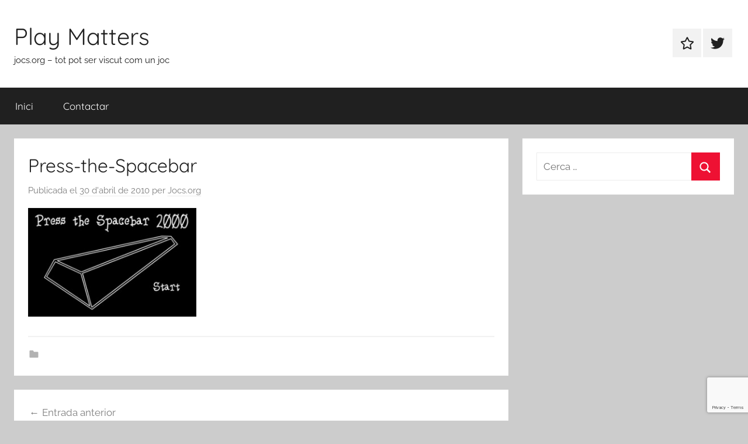

--- FILE ---
content_type: text/html; charset=UTF-8
request_url: https://jocs.org/2010/05/06/the-spacebar/press-the-spacebar/
body_size: 5022
content:
<!DOCTYPE html><html lang="ca"><head><meta charset="UTF-8"><meta name="viewport" content="width=device-width, initial-scale=1"><link rel="profile" href="https://gmpg.org/xfn/11"><meta name='robots' content='index, follow, max-image-preview:large, max-snippet:-1, max-video-preview:-1' /><link media="all" href="https://jocs.org/wp-content/cache/autoptimize/css/autoptimize_e1968cb8984ca65e29f1e7e9e0359162.css" rel="stylesheet"><style media="screen">iframe.embed-pdf-viewer{margin:0 auto;display:block;border-style:none}@media only screen and (max-device-width :768px){iframe.embed-pdf-viewer{width:100%}}</style><title>Press-the-Spacebar - Play Matters</title><link rel="canonical" href="https://jocs.org/2010/05/06/the-spacebar/press-the-spacebar/" /><meta property="og:locale" content="ca_ES" /><meta property="og:type" content="article" /><meta property="og:title" content="Press-the-Spacebar - Play Matters" /><meta property="og:url" content="https://jocs.org/2010/05/06/the-spacebar/press-the-spacebar/" /><meta property="og:site_name" content="Play Matters" /><meta property="og:image" content="https://jocs.org/2010/05/06/the-spacebar/press-the-spacebar" /><meta property="og:image:width" content="340" /><meta property="og:image:height" content="220" /><meta property="og:image:type" content="image/jpeg" /><meta name="twitter:card" content="summary_large_image" /> <script type="application/ld+json" class="yoast-schema-graph">{"@context":"https://schema.org","@graph":[{"@type":"WebPage","@id":"https://jocs.org/2010/05/06/the-spacebar/press-the-spacebar/","url":"https://jocs.org/2010/05/06/the-spacebar/press-the-spacebar/","name":"Press-the-Spacebar - Play Matters","isPartOf":{"@id":"https://jocs.org/#website"},"primaryImageOfPage":{"@id":"https://jocs.org/2010/05/06/the-spacebar/press-the-spacebar/#primaryimage"},"image":{"@id":"https://jocs.org/2010/05/06/the-spacebar/press-the-spacebar/#primaryimage"},"thumbnailUrl":"https://jocs.org/wp-content/uploads/2010/04/Press-the-Spacebar.jpg","datePublished":"2010-04-30T11:39:55+00:00","breadcrumb":{"@id":"https://jocs.org/2010/05/06/the-spacebar/press-the-spacebar/#breadcrumb"},"inLanguage":"ca","potentialAction":[{"@type":"ReadAction","target":["https://jocs.org/2010/05/06/the-spacebar/press-the-spacebar/"]}]},{"@type":"ImageObject","inLanguage":"ca","@id":"https://jocs.org/2010/05/06/the-spacebar/press-the-spacebar/#primaryimage","url":"https://jocs.org/wp-content/uploads/2010/04/Press-the-Spacebar.jpg","contentUrl":"https://jocs.org/wp-content/uploads/2010/04/Press-the-Spacebar.jpg","width":"340","height":"220"},{"@type":"BreadcrumbList","@id":"https://jocs.org/2010/05/06/the-spacebar/press-the-spacebar/#breadcrumb","itemListElement":[{"@type":"ListItem","position":1,"name":"Inici","item":"https://jocs.org/"},{"@type":"ListItem","position":2,"name":"The Spacebar!","item":"https://jocs.org/2010/05/06/the-spacebar/"},{"@type":"ListItem","position":3,"name":"Press-the-Spacebar"}]},{"@type":"WebSite","@id":"https://jocs.org/#website","url":"https://jocs.org/","name":"Play Matters","description":"jocs.org - tot pot ser viscut com un joc","potentialAction":[{"@type":"SearchAction","target":{"@type":"EntryPoint","urlTemplate":"https://jocs.org/?s={search_term_string}"},"query-input":{"@type":"PropertyValueSpecification","valueRequired":true,"valueName":"search_term_string"}}],"inLanguage":"ca"}]}</script> <link rel='dns-prefetch' href='//www.google.com' /><link rel='dns-prefetch' href='//secure.gravatar.com' /><link rel='dns-prefetch' href='//stats.wp.com' /><link rel='dns-prefetch' href='//v0.wordpress.com' /><link rel='preconnect' href='//c0.wp.com' /><link rel="alternate" type="application/rss+xml" title="Play Matters &raquo; Canal d&#039;informació" href="https://jocs.org/feed/" /><link rel="alternate" type="application/rss+xml" title="Play Matters &raquo; Canal dels comentaris" href="https://jocs.org/comments/feed/" /><link rel="alternate" type="application/rss+xml" title="Play Matters &raquo; Press-the-Spacebar Canal dels comentaris" href="https://jocs.org/2010/05/06/the-spacebar/press-the-spacebar/feed/" /><link rel="alternate" title="oEmbed (JSON)" type="application/json+oembed" href="https://jocs.org/wp-json/oembed/1.0/embed?url=https%3A%2F%2Fjocs.org%2F2010%2F05%2F06%2Fthe-spacebar%2Fpress-the-spacebar%2F" /><link rel="alternate" title="oEmbed (XML)" type="text/xml+oembed" href="https://jocs.org/wp-json/oembed/1.0/embed?url=https%3A%2F%2Fjocs.org%2F2010%2F05%2F06%2Fthe-spacebar%2Fpress-the-spacebar%2F&#038;format=xml" /> <script type="text/javascript" src="https://jocs.org/wp-includes/js/jquery/jquery.min.js" id="jquery-core-js"></script> <link rel="https://api.w.org/" href="https://jocs.org/wp-json/" /><link rel="alternate" title="JSON" type="application/json" href="https://jocs.org/wp-json/wp/v2/media/4054" /><link rel="EditURI" type="application/rsd+xml" title="RSD" href="https://jocs.org/xmlrpc.php?rsd" /><link rel='shortlink' href='https://wp.me/avsUi-13o' /><link rel="pingback" href="https://jocs.org/xmlrpc.php"><link rel="icon" href="https://jocs.org/wp-content/uploads/2019/06/cropped-gamepad4-32x32.png" sizes="32x32" /><link rel="icon" href="https://jocs.org/wp-content/uploads/2019/06/cropped-gamepad4-192x192.png" sizes="192x192" /><link rel="apple-touch-icon" href="https://jocs.org/wp-content/uploads/2019/06/cropped-gamepad4-180x180.png" /><meta name="msapplication-TileImage" content="https://jocs.org/wp-content/uploads/2019/06/cropped-gamepad4-270x270.png" /></head><body data-rsssl=1 class="attachment wp-singular attachment-template-default single single-attachment postid-4054 attachmentid-4054 attachment-jpeg wp-embed-responsive wp-theme-donovan blog-grid-layout post-thumbnail-hidden"><div id="page" class="site"> <a class="skip-link screen-reader-text" href="#content">Vés al contingut</a><header id="masthead" class="site-header clearfix" role="banner"><div class="header-main container clearfix"><div id="logo" class="site-branding clearfix"><p class="site-title"><a href="https://jocs.org/" rel="home">Play Matters</a></p><p class="site-description">jocs.org &#8211; tot pot ser viscut com un joc</p></div><div id="header-social-icons" class="header-social-menu donovan-social-menu clearfix"><ul id="menu-social" class="social-icons-menu"><li id="menu-item-7322" class="menu-item menu-item-type-post_type menu-item-object-page menu-item-7322"><a href="https://jocs.org/contacta-amb-nosaltres/"><span class="screen-reader-text">Contactar</span><svg class="icon icon-star" aria-hidden="true" role="img"> <use xlink:href="https://jocs.org/wp-content/themes/donovan/assets/icons/social-icons.svg?ver=20240124#icon-star"></use> </svg></a></li><li id="menu-item-7323" class="menu-item menu-item-type-custom menu-item-object-custom menu-item-7323"><a href="http://twitter.com/oriolripoll"><span class="screen-reader-text">Element del menú</span><svg class="icon icon-twitter" aria-hidden="true" role="img"> <use xlink:href="https://jocs.org/wp-content/themes/donovan/assets/icons/social-icons.svg?ver=20240124#icon-twitter"></use> </svg></a></li></ul></div></div><div id="main-navigation-wrap" class="primary-navigation-wrap"><div id="main-navigation-container" class="primary-navigation-container container"> <button class="primary-menu-toggle menu-toggle" aria-controls="primary-menu" aria-expanded="false" > <svg class="icon icon-menu" aria-hidden="true" role="img"> <use xlink:href="https://jocs.org/wp-content/themes/donovan/assets/icons/genericons-neue.svg#menu"></use> </svg><svg class="icon icon-close" aria-hidden="true" role="img"> <use xlink:href="https://jocs.org/wp-content/themes/donovan/assets/icons/genericons-neue.svg#close"></use> </svg> <span class="menu-toggle-text">Menú</span> </button><div class="primary-navigation"><nav id="site-navigation" class="main-navigation" role="navigation"  aria-label="Primary Menu"><ul id="primary-menu" class="menu"><li id="menu-item-7297" class="menu-item menu-item-type-custom menu-item-object-custom menu-item-home menu-item-7297"><a href="https://jocs.org/">Inici</a></li><li id="menu-item-7298" class="menu-item menu-item-type-post_type menu-item-object-page menu-item-7298"><a href="https://jocs.org/contacta-amb-nosaltres/">Contactar</a></li></ul></nav></div></div></div></header><div id="content" class="site-content container"><div id="primary" class="content-area"><main id="main" class="site-main"><article id="post-4054" class="post-4054 attachment type-attachment status-inherit hentry"><div class="post-content"><header class="entry-header"><h1 class="entry-title">Press-the-Spacebar</h1><div class="entry-meta post-details"><span class="posted-on meta-date">Publicada el <a href="https://jocs.org/2010/05/06/the-spacebar/press-the-spacebar/" rel="bookmark"><time class="entry-date published updated" datetime="2010-04-30T13:39:55+02:00">30 d&#039;abril de 2010</time></a></span><span class="posted-by meta-author"> per <span class="author vcard"><a class="url fn n" href="https://jocs.org/author/admin/" title="Mostra tots els apunts de Jocs.org" rel="author">Jocs.org</a></span></span></div></header><div class="entry-content clearfix"><p class="attachment"><a href='https://jocs.org/wp-content/uploads/2010/04/Press-the-Spacebar.jpg'><img fetchpriority="high" decoding="async" width="288" height="186" src="https://jocs.org/wp-content/uploads/2010/04/Press-the-Spacebar-300x194.jpg" class="attachment-medium size-medium" alt="" srcset="https://jocs.org/wp-content/uploads/2010/04/Press-the-Spacebar-300x194.jpg 300w, https://jocs.org/wp-content/uploads/2010/04/Press-the-Spacebar-150x97.jpg 150w, https://jocs.org/wp-content/uploads/2010/04/Press-the-Spacebar.jpg 340w" sizes="(max-width: 288px) 100vw, 288px" /></a></p></div></div><footer class="entry-footer post-details"><div class="entry-categories"> <svg class="icon icon-category" aria-hidden="true" role="img"> <use xlink:href="https://jocs.org/wp-content/themes/donovan/assets/icons/genericons-neue.svg#category"></use> </svg></div></footer></article><nav class="navigation post-navigation" aria-label="Entrades"><h2 class="screen-reader-text">Navegació d&#039;entrades</h2><div class="nav-links"><div class="nav-previous"><a href="https://jocs.org/2010/05/06/the-spacebar/" rel="prev"><span class="nav-link-text">Entrada anterior</span><h3 class="entry-title">The Spacebar!</h3></a></div></div></nav><div id="comments" class="comments-area"><div id="respond" class="comment-respond"><h3 id="reply-title" class="comment-reply-title">Deixa un comentari <small><a rel="nofollow" id="cancel-comment-reply-link" href="/2010/05/06/the-spacebar/press-the-spacebar/#respond" style="display:none;">Cancel·la les respostes</a></small></h3><p class="must-log-in">Heu d'<a href="https://jocs.org/wp-login.php?redirect_to=https%3A%2F%2Fjocs.org%2F2010%2F05%2F06%2Fthe-spacebar%2Fpress-the-spacebar%2F">iniciar la sessió</a> per escriure un comentari.</p></div><p class="akismet_comment_form_privacy_notice">This site uses Akismet to reduce spam. <a href="https://akismet.com/privacy/" target="_blank" rel="nofollow noopener">Learn how your comment data is processed.</a></p></div></main></div><section id="secondary" class="sidebar widget-area clearfix" role="complementary"><section id="search-7" class="widget widget_search"><form role="search" method="get" class="search-form" action="https://jocs.org/"> <label> <span class="screen-reader-text">Cerca:</span> <input type="search" class="search-field"
 placeholder="Cerca &hellip;"
 value="" name="s"
 title="Cerca:" /> </label> <button type="submit" class="search-submit"> <svg class="icon icon-search" aria-hidden="true" role="img"> <use xlink:href="https://jocs.org/wp-content/themes/donovan/assets/icons/genericons-neue.svg#search"></use> </svg> <span class="screen-reader-text">Cerca</span> </button></form></section></section></div><div id="footer" class="footer-wrap"><footer id="colophon" class="site-footer container clearfix" role="contentinfo"><div id="footer-line" class="site-info"> <span class="credit-link"> WordPress Theme: Donovan by ThemeZee. </span></div></footer></div></div> <script type="speculationrules">{"prefetch":[{"source":"document","where":{"and":[{"href_matches":"/*"},{"not":{"href_matches":["/wp-*.php","/wp-admin/*","/wp-content/uploads/*","/wp-content/*","/wp-content/plugins/*","/wp-content/themes/donovan/*","/*\\?(.+)"]}},{"not":{"selector_matches":"a[rel~=\"nofollow\"]"}},{"not":{"selector_matches":".no-prefetch, .no-prefetch a"}}]},"eagerness":"conservative"}]}</script> <script type="text/javascript" src="https://jocs.org/wp-includes/js/dist/hooks.min.js" id="wp-hooks-js"></script> <script type="text/javascript" src="https://jocs.org/wp-includes/js/dist/i18n.min.js" id="wp-i18n-js"></script> <script type="text/javascript" id="wp-i18n-js-after">wp.i18n.setLocaleData( { 'text direction\u0004ltr': [ 'ltr' ] } );
//# sourceURL=wp-i18n-js-after</script> <script type="text/javascript" id="contact-form-7-js-translations">( function( domain, translations ) {
	var localeData = translations.locale_data[ domain ] || translations.locale_data.messages;
	localeData[""].domain = domain;
	wp.i18n.setLocaleData( localeData, domain );
} )( "contact-form-7", {"translation-revision-date":"2025-04-11 11:03:18+0000","generator":"GlotPress\/4.0.3","domain":"messages","locale_data":{"messages":{"":{"domain":"messages","plural-forms":"nplurals=2; plural=n != 1;","lang":"ca"},"This contact form is placed in the wrong place.":["Aquest formulari de contacte est\u00e0 col\u00b7locat en el lloc equivocat."],"Error:":["Error:"]}},"comment":{"reference":"includes\/js\/index.js"}} );
//# sourceURL=contact-form-7-js-translations</script> <script type="text/javascript" id="contact-form-7-js-before">var wpcf7 = {
    "api": {
        "root": "https:\/\/jocs.org\/wp-json\/",
        "namespace": "contact-form-7\/v1"
    },
    "cached": 1
};
//# sourceURL=contact-form-7-js-before</script> <script type="text/javascript" id="google-invisible-recaptcha-js-before">var renderInvisibleReCaptcha = function() {

    for (var i = 0; i < document.forms.length; ++i) {
        var form = document.forms[i];
        var holder = form.querySelector('.inv-recaptcha-holder');

        if (null === holder) continue;
		holder.innerHTML = '';

         (function(frm){
			var cf7SubmitElm = frm.querySelector('.wpcf7-submit');
            var holderId = grecaptcha.render(holder,{
                'sitekey': '6LdU7J0UAAAAAJwFWI8EStdApiqQnAE9cvKiKBXm', 'size': 'invisible', 'badge' : 'bottomright',
                'callback' : function (recaptchaToken) {
					if((null !== cf7SubmitElm) && (typeof jQuery != 'undefined')){jQuery(frm).submit();grecaptcha.reset(holderId);return;}
					 HTMLFormElement.prototype.submit.call(frm);
                },
                'expired-callback' : function(){grecaptcha.reset(holderId);}
            });

			if(null !== cf7SubmitElm && (typeof jQuery != 'undefined') ){
				jQuery(cf7SubmitElm).off('click').on('click', function(clickEvt){
					clickEvt.preventDefault();
					grecaptcha.execute(holderId);
				});
			}
			else
			{
				frm.onsubmit = function (evt){evt.preventDefault();grecaptcha.execute(holderId);};
			}


        })(form);
    }
};

//# sourceURL=google-invisible-recaptcha-js-before</script> <script type="text/javascript" async defer src="https://www.google.com/recaptcha/api.js?onload=renderInvisibleReCaptcha&amp;render=explicit" id="google-invisible-recaptcha-js"></script> <script type="text/javascript" id="donovan-navigation-js-extra">var donovanScreenReaderText = {"expand":"Expand child menu","collapse":"Collapse child menu","icon":"\u003Csvg class=\"icon icon-expand\" aria-hidden=\"true\" role=\"img\"\u003E \u003Cuse xlink:href=\"https://jocs.org/wp-content/themes/donovan/assets/icons/genericons-neue.svg#expand\"\u003E\u003C/use\u003E \u003C/svg\u003E"};
//# sourceURL=donovan-navigation-js-extra</script> <script type="text/javascript" src="https://www.google.com/recaptcha/api.js?render=6LdU7J0UAAAAAJwFWI8EStdApiqQnAE9cvKiKBXm&amp;ver=3.0" id="google-recaptcha-js"></script> <script type="text/javascript" src="https://jocs.org/wp-includes/js/dist/vendor/wp-polyfill.min.js" id="wp-polyfill-js"></script> <script type="text/javascript" id="wpcf7-recaptcha-js-before">var wpcf7_recaptcha = {
    "sitekey": "6LdU7J0UAAAAAJwFWI8EStdApiqQnAE9cvKiKBXm",
    "actions": {
        "homepage": "homepage",
        "contactform": "contactform"
    }
};
//# sourceURL=wpcf7-recaptcha-js-before</script> <script type="text/javascript" id="jetpack-stats-js-before">_stq = window._stq || [];
_stq.push([ "view", {"v":"ext","blog":"7499290","post":"4054","tz":"2","srv":"jocs.org","j":"1:15.4"} ]);
_stq.push([ "clickTrackerInit", "7499290", "4054" ]);
//# sourceURL=jetpack-stats-js-before</script> <script type="text/javascript" src="https://stats.wp.com/e-202604.js" id="jetpack-stats-js" defer="defer" data-wp-strategy="defer"></script> <script defer src="https://jocs.org/wp-content/cache/autoptimize/js/autoptimize_420587654b783021679bd4cb6b7c2eea.js"></script></body></html>

--- FILE ---
content_type: text/html; charset=utf-8
request_url: https://www.google.com/recaptcha/api2/anchor?ar=1&k=6LdU7J0UAAAAAJwFWI8EStdApiqQnAE9cvKiKBXm&co=aHR0cHM6Ly9qb2NzLm9yZzo0NDM.&hl=en&v=PoyoqOPhxBO7pBk68S4YbpHZ&size=invisible&anchor-ms=20000&execute-ms=30000&cb=bbtar4i0xs2r
body_size: 48584
content:
<!DOCTYPE HTML><html dir="ltr" lang="en"><head><meta http-equiv="Content-Type" content="text/html; charset=UTF-8">
<meta http-equiv="X-UA-Compatible" content="IE=edge">
<title>reCAPTCHA</title>
<style type="text/css">
/* cyrillic-ext */
@font-face {
  font-family: 'Roboto';
  font-style: normal;
  font-weight: 400;
  font-stretch: 100%;
  src: url(//fonts.gstatic.com/s/roboto/v48/KFO7CnqEu92Fr1ME7kSn66aGLdTylUAMa3GUBHMdazTgWw.woff2) format('woff2');
  unicode-range: U+0460-052F, U+1C80-1C8A, U+20B4, U+2DE0-2DFF, U+A640-A69F, U+FE2E-FE2F;
}
/* cyrillic */
@font-face {
  font-family: 'Roboto';
  font-style: normal;
  font-weight: 400;
  font-stretch: 100%;
  src: url(//fonts.gstatic.com/s/roboto/v48/KFO7CnqEu92Fr1ME7kSn66aGLdTylUAMa3iUBHMdazTgWw.woff2) format('woff2');
  unicode-range: U+0301, U+0400-045F, U+0490-0491, U+04B0-04B1, U+2116;
}
/* greek-ext */
@font-face {
  font-family: 'Roboto';
  font-style: normal;
  font-weight: 400;
  font-stretch: 100%;
  src: url(//fonts.gstatic.com/s/roboto/v48/KFO7CnqEu92Fr1ME7kSn66aGLdTylUAMa3CUBHMdazTgWw.woff2) format('woff2');
  unicode-range: U+1F00-1FFF;
}
/* greek */
@font-face {
  font-family: 'Roboto';
  font-style: normal;
  font-weight: 400;
  font-stretch: 100%;
  src: url(//fonts.gstatic.com/s/roboto/v48/KFO7CnqEu92Fr1ME7kSn66aGLdTylUAMa3-UBHMdazTgWw.woff2) format('woff2');
  unicode-range: U+0370-0377, U+037A-037F, U+0384-038A, U+038C, U+038E-03A1, U+03A3-03FF;
}
/* math */
@font-face {
  font-family: 'Roboto';
  font-style: normal;
  font-weight: 400;
  font-stretch: 100%;
  src: url(//fonts.gstatic.com/s/roboto/v48/KFO7CnqEu92Fr1ME7kSn66aGLdTylUAMawCUBHMdazTgWw.woff2) format('woff2');
  unicode-range: U+0302-0303, U+0305, U+0307-0308, U+0310, U+0312, U+0315, U+031A, U+0326-0327, U+032C, U+032F-0330, U+0332-0333, U+0338, U+033A, U+0346, U+034D, U+0391-03A1, U+03A3-03A9, U+03B1-03C9, U+03D1, U+03D5-03D6, U+03F0-03F1, U+03F4-03F5, U+2016-2017, U+2034-2038, U+203C, U+2040, U+2043, U+2047, U+2050, U+2057, U+205F, U+2070-2071, U+2074-208E, U+2090-209C, U+20D0-20DC, U+20E1, U+20E5-20EF, U+2100-2112, U+2114-2115, U+2117-2121, U+2123-214F, U+2190, U+2192, U+2194-21AE, U+21B0-21E5, U+21F1-21F2, U+21F4-2211, U+2213-2214, U+2216-22FF, U+2308-230B, U+2310, U+2319, U+231C-2321, U+2336-237A, U+237C, U+2395, U+239B-23B7, U+23D0, U+23DC-23E1, U+2474-2475, U+25AF, U+25B3, U+25B7, U+25BD, U+25C1, U+25CA, U+25CC, U+25FB, U+266D-266F, U+27C0-27FF, U+2900-2AFF, U+2B0E-2B11, U+2B30-2B4C, U+2BFE, U+3030, U+FF5B, U+FF5D, U+1D400-1D7FF, U+1EE00-1EEFF;
}
/* symbols */
@font-face {
  font-family: 'Roboto';
  font-style: normal;
  font-weight: 400;
  font-stretch: 100%;
  src: url(//fonts.gstatic.com/s/roboto/v48/KFO7CnqEu92Fr1ME7kSn66aGLdTylUAMaxKUBHMdazTgWw.woff2) format('woff2');
  unicode-range: U+0001-000C, U+000E-001F, U+007F-009F, U+20DD-20E0, U+20E2-20E4, U+2150-218F, U+2190, U+2192, U+2194-2199, U+21AF, U+21E6-21F0, U+21F3, U+2218-2219, U+2299, U+22C4-22C6, U+2300-243F, U+2440-244A, U+2460-24FF, U+25A0-27BF, U+2800-28FF, U+2921-2922, U+2981, U+29BF, U+29EB, U+2B00-2BFF, U+4DC0-4DFF, U+FFF9-FFFB, U+10140-1018E, U+10190-1019C, U+101A0, U+101D0-101FD, U+102E0-102FB, U+10E60-10E7E, U+1D2C0-1D2D3, U+1D2E0-1D37F, U+1F000-1F0FF, U+1F100-1F1AD, U+1F1E6-1F1FF, U+1F30D-1F30F, U+1F315, U+1F31C, U+1F31E, U+1F320-1F32C, U+1F336, U+1F378, U+1F37D, U+1F382, U+1F393-1F39F, U+1F3A7-1F3A8, U+1F3AC-1F3AF, U+1F3C2, U+1F3C4-1F3C6, U+1F3CA-1F3CE, U+1F3D4-1F3E0, U+1F3ED, U+1F3F1-1F3F3, U+1F3F5-1F3F7, U+1F408, U+1F415, U+1F41F, U+1F426, U+1F43F, U+1F441-1F442, U+1F444, U+1F446-1F449, U+1F44C-1F44E, U+1F453, U+1F46A, U+1F47D, U+1F4A3, U+1F4B0, U+1F4B3, U+1F4B9, U+1F4BB, U+1F4BF, U+1F4C8-1F4CB, U+1F4D6, U+1F4DA, U+1F4DF, U+1F4E3-1F4E6, U+1F4EA-1F4ED, U+1F4F7, U+1F4F9-1F4FB, U+1F4FD-1F4FE, U+1F503, U+1F507-1F50B, U+1F50D, U+1F512-1F513, U+1F53E-1F54A, U+1F54F-1F5FA, U+1F610, U+1F650-1F67F, U+1F687, U+1F68D, U+1F691, U+1F694, U+1F698, U+1F6AD, U+1F6B2, U+1F6B9-1F6BA, U+1F6BC, U+1F6C6-1F6CF, U+1F6D3-1F6D7, U+1F6E0-1F6EA, U+1F6F0-1F6F3, U+1F6F7-1F6FC, U+1F700-1F7FF, U+1F800-1F80B, U+1F810-1F847, U+1F850-1F859, U+1F860-1F887, U+1F890-1F8AD, U+1F8B0-1F8BB, U+1F8C0-1F8C1, U+1F900-1F90B, U+1F93B, U+1F946, U+1F984, U+1F996, U+1F9E9, U+1FA00-1FA6F, U+1FA70-1FA7C, U+1FA80-1FA89, U+1FA8F-1FAC6, U+1FACE-1FADC, U+1FADF-1FAE9, U+1FAF0-1FAF8, U+1FB00-1FBFF;
}
/* vietnamese */
@font-face {
  font-family: 'Roboto';
  font-style: normal;
  font-weight: 400;
  font-stretch: 100%;
  src: url(//fonts.gstatic.com/s/roboto/v48/KFO7CnqEu92Fr1ME7kSn66aGLdTylUAMa3OUBHMdazTgWw.woff2) format('woff2');
  unicode-range: U+0102-0103, U+0110-0111, U+0128-0129, U+0168-0169, U+01A0-01A1, U+01AF-01B0, U+0300-0301, U+0303-0304, U+0308-0309, U+0323, U+0329, U+1EA0-1EF9, U+20AB;
}
/* latin-ext */
@font-face {
  font-family: 'Roboto';
  font-style: normal;
  font-weight: 400;
  font-stretch: 100%;
  src: url(//fonts.gstatic.com/s/roboto/v48/KFO7CnqEu92Fr1ME7kSn66aGLdTylUAMa3KUBHMdazTgWw.woff2) format('woff2');
  unicode-range: U+0100-02BA, U+02BD-02C5, U+02C7-02CC, U+02CE-02D7, U+02DD-02FF, U+0304, U+0308, U+0329, U+1D00-1DBF, U+1E00-1E9F, U+1EF2-1EFF, U+2020, U+20A0-20AB, U+20AD-20C0, U+2113, U+2C60-2C7F, U+A720-A7FF;
}
/* latin */
@font-face {
  font-family: 'Roboto';
  font-style: normal;
  font-weight: 400;
  font-stretch: 100%;
  src: url(//fonts.gstatic.com/s/roboto/v48/KFO7CnqEu92Fr1ME7kSn66aGLdTylUAMa3yUBHMdazQ.woff2) format('woff2');
  unicode-range: U+0000-00FF, U+0131, U+0152-0153, U+02BB-02BC, U+02C6, U+02DA, U+02DC, U+0304, U+0308, U+0329, U+2000-206F, U+20AC, U+2122, U+2191, U+2193, U+2212, U+2215, U+FEFF, U+FFFD;
}
/* cyrillic-ext */
@font-face {
  font-family: 'Roboto';
  font-style: normal;
  font-weight: 500;
  font-stretch: 100%;
  src: url(//fonts.gstatic.com/s/roboto/v48/KFO7CnqEu92Fr1ME7kSn66aGLdTylUAMa3GUBHMdazTgWw.woff2) format('woff2');
  unicode-range: U+0460-052F, U+1C80-1C8A, U+20B4, U+2DE0-2DFF, U+A640-A69F, U+FE2E-FE2F;
}
/* cyrillic */
@font-face {
  font-family: 'Roboto';
  font-style: normal;
  font-weight: 500;
  font-stretch: 100%;
  src: url(//fonts.gstatic.com/s/roboto/v48/KFO7CnqEu92Fr1ME7kSn66aGLdTylUAMa3iUBHMdazTgWw.woff2) format('woff2');
  unicode-range: U+0301, U+0400-045F, U+0490-0491, U+04B0-04B1, U+2116;
}
/* greek-ext */
@font-face {
  font-family: 'Roboto';
  font-style: normal;
  font-weight: 500;
  font-stretch: 100%;
  src: url(//fonts.gstatic.com/s/roboto/v48/KFO7CnqEu92Fr1ME7kSn66aGLdTylUAMa3CUBHMdazTgWw.woff2) format('woff2');
  unicode-range: U+1F00-1FFF;
}
/* greek */
@font-face {
  font-family: 'Roboto';
  font-style: normal;
  font-weight: 500;
  font-stretch: 100%;
  src: url(//fonts.gstatic.com/s/roboto/v48/KFO7CnqEu92Fr1ME7kSn66aGLdTylUAMa3-UBHMdazTgWw.woff2) format('woff2');
  unicode-range: U+0370-0377, U+037A-037F, U+0384-038A, U+038C, U+038E-03A1, U+03A3-03FF;
}
/* math */
@font-face {
  font-family: 'Roboto';
  font-style: normal;
  font-weight: 500;
  font-stretch: 100%;
  src: url(//fonts.gstatic.com/s/roboto/v48/KFO7CnqEu92Fr1ME7kSn66aGLdTylUAMawCUBHMdazTgWw.woff2) format('woff2');
  unicode-range: U+0302-0303, U+0305, U+0307-0308, U+0310, U+0312, U+0315, U+031A, U+0326-0327, U+032C, U+032F-0330, U+0332-0333, U+0338, U+033A, U+0346, U+034D, U+0391-03A1, U+03A3-03A9, U+03B1-03C9, U+03D1, U+03D5-03D6, U+03F0-03F1, U+03F4-03F5, U+2016-2017, U+2034-2038, U+203C, U+2040, U+2043, U+2047, U+2050, U+2057, U+205F, U+2070-2071, U+2074-208E, U+2090-209C, U+20D0-20DC, U+20E1, U+20E5-20EF, U+2100-2112, U+2114-2115, U+2117-2121, U+2123-214F, U+2190, U+2192, U+2194-21AE, U+21B0-21E5, U+21F1-21F2, U+21F4-2211, U+2213-2214, U+2216-22FF, U+2308-230B, U+2310, U+2319, U+231C-2321, U+2336-237A, U+237C, U+2395, U+239B-23B7, U+23D0, U+23DC-23E1, U+2474-2475, U+25AF, U+25B3, U+25B7, U+25BD, U+25C1, U+25CA, U+25CC, U+25FB, U+266D-266F, U+27C0-27FF, U+2900-2AFF, U+2B0E-2B11, U+2B30-2B4C, U+2BFE, U+3030, U+FF5B, U+FF5D, U+1D400-1D7FF, U+1EE00-1EEFF;
}
/* symbols */
@font-face {
  font-family: 'Roboto';
  font-style: normal;
  font-weight: 500;
  font-stretch: 100%;
  src: url(//fonts.gstatic.com/s/roboto/v48/KFO7CnqEu92Fr1ME7kSn66aGLdTylUAMaxKUBHMdazTgWw.woff2) format('woff2');
  unicode-range: U+0001-000C, U+000E-001F, U+007F-009F, U+20DD-20E0, U+20E2-20E4, U+2150-218F, U+2190, U+2192, U+2194-2199, U+21AF, U+21E6-21F0, U+21F3, U+2218-2219, U+2299, U+22C4-22C6, U+2300-243F, U+2440-244A, U+2460-24FF, U+25A0-27BF, U+2800-28FF, U+2921-2922, U+2981, U+29BF, U+29EB, U+2B00-2BFF, U+4DC0-4DFF, U+FFF9-FFFB, U+10140-1018E, U+10190-1019C, U+101A0, U+101D0-101FD, U+102E0-102FB, U+10E60-10E7E, U+1D2C0-1D2D3, U+1D2E0-1D37F, U+1F000-1F0FF, U+1F100-1F1AD, U+1F1E6-1F1FF, U+1F30D-1F30F, U+1F315, U+1F31C, U+1F31E, U+1F320-1F32C, U+1F336, U+1F378, U+1F37D, U+1F382, U+1F393-1F39F, U+1F3A7-1F3A8, U+1F3AC-1F3AF, U+1F3C2, U+1F3C4-1F3C6, U+1F3CA-1F3CE, U+1F3D4-1F3E0, U+1F3ED, U+1F3F1-1F3F3, U+1F3F5-1F3F7, U+1F408, U+1F415, U+1F41F, U+1F426, U+1F43F, U+1F441-1F442, U+1F444, U+1F446-1F449, U+1F44C-1F44E, U+1F453, U+1F46A, U+1F47D, U+1F4A3, U+1F4B0, U+1F4B3, U+1F4B9, U+1F4BB, U+1F4BF, U+1F4C8-1F4CB, U+1F4D6, U+1F4DA, U+1F4DF, U+1F4E3-1F4E6, U+1F4EA-1F4ED, U+1F4F7, U+1F4F9-1F4FB, U+1F4FD-1F4FE, U+1F503, U+1F507-1F50B, U+1F50D, U+1F512-1F513, U+1F53E-1F54A, U+1F54F-1F5FA, U+1F610, U+1F650-1F67F, U+1F687, U+1F68D, U+1F691, U+1F694, U+1F698, U+1F6AD, U+1F6B2, U+1F6B9-1F6BA, U+1F6BC, U+1F6C6-1F6CF, U+1F6D3-1F6D7, U+1F6E0-1F6EA, U+1F6F0-1F6F3, U+1F6F7-1F6FC, U+1F700-1F7FF, U+1F800-1F80B, U+1F810-1F847, U+1F850-1F859, U+1F860-1F887, U+1F890-1F8AD, U+1F8B0-1F8BB, U+1F8C0-1F8C1, U+1F900-1F90B, U+1F93B, U+1F946, U+1F984, U+1F996, U+1F9E9, U+1FA00-1FA6F, U+1FA70-1FA7C, U+1FA80-1FA89, U+1FA8F-1FAC6, U+1FACE-1FADC, U+1FADF-1FAE9, U+1FAF0-1FAF8, U+1FB00-1FBFF;
}
/* vietnamese */
@font-face {
  font-family: 'Roboto';
  font-style: normal;
  font-weight: 500;
  font-stretch: 100%;
  src: url(//fonts.gstatic.com/s/roboto/v48/KFO7CnqEu92Fr1ME7kSn66aGLdTylUAMa3OUBHMdazTgWw.woff2) format('woff2');
  unicode-range: U+0102-0103, U+0110-0111, U+0128-0129, U+0168-0169, U+01A0-01A1, U+01AF-01B0, U+0300-0301, U+0303-0304, U+0308-0309, U+0323, U+0329, U+1EA0-1EF9, U+20AB;
}
/* latin-ext */
@font-face {
  font-family: 'Roboto';
  font-style: normal;
  font-weight: 500;
  font-stretch: 100%;
  src: url(//fonts.gstatic.com/s/roboto/v48/KFO7CnqEu92Fr1ME7kSn66aGLdTylUAMa3KUBHMdazTgWw.woff2) format('woff2');
  unicode-range: U+0100-02BA, U+02BD-02C5, U+02C7-02CC, U+02CE-02D7, U+02DD-02FF, U+0304, U+0308, U+0329, U+1D00-1DBF, U+1E00-1E9F, U+1EF2-1EFF, U+2020, U+20A0-20AB, U+20AD-20C0, U+2113, U+2C60-2C7F, U+A720-A7FF;
}
/* latin */
@font-face {
  font-family: 'Roboto';
  font-style: normal;
  font-weight: 500;
  font-stretch: 100%;
  src: url(//fonts.gstatic.com/s/roboto/v48/KFO7CnqEu92Fr1ME7kSn66aGLdTylUAMa3yUBHMdazQ.woff2) format('woff2');
  unicode-range: U+0000-00FF, U+0131, U+0152-0153, U+02BB-02BC, U+02C6, U+02DA, U+02DC, U+0304, U+0308, U+0329, U+2000-206F, U+20AC, U+2122, U+2191, U+2193, U+2212, U+2215, U+FEFF, U+FFFD;
}
/* cyrillic-ext */
@font-face {
  font-family: 'Roboto';
  font-style: normal;
  font-weight: 900;
  font-stretch: 100%;
  src: url(//fonts.gstatic.com/s/roboto/v48/KFO7CnqEu92Fr1ME7kSn66aGLdTylUAMa3GUBHMdazTgWw.woff2) format('woff2');
  unicode-range: U+0460-052F, U+1C80-1C8A, U+20B4, U+2DE0-2DFF, U+A640-A69F, U+FE2E-FE2F;
}
/* cyrillic */
@font-face {
  font-family: 'Roboto';
  font-style: normal;
  font-weight: 900;
  font-stretch: 100%;
  src: url(//fonts.gstatic.com/s/roboto/v48/KFO7CnqEu92Fr1ME7kSn66aGLdTylUAMa3iUBHMdazTgWw.woff2) format('woff2');
  unicode-range: U+0301, U+0400-045F, U+0490-0491, U+04B0-04B1, U+2116;
}
/* greek-ext */
@font-face {
  font-family: 'Roboto';
  font-style: normal;
  font-weight: 900;
  font-stretch: 100%;
  src: url(//fonts.gstatic.com/s/roboto/v48/KFO7CnqEu92Fr1ME7kSn66aGLdTylUAMa3CUBHMdazTgWw.woff2) format('woff2');
  unicode-range: U+1F00-1FFF;
}
/* greek */
@font-face {
  font-family: 'Roboto';
  font-style: normal;
  font-weight: 900;
  font-stretch: 100%;
  src: url(//fonts.gstatic.com/s/roboto/v48/KFO7CnqEu92Fr1ME7kSn66aGLdTylUAMa3-UBHMdazTgWw.woff2) format('woff2');
  unicode-range: U+0370-0377, U+037A-037F, U+0384-038A, U+038C, U+038E-03A1, U+03A3-03FF;
}
/* math */
@font-face {
  font-family: 'Roboto';
  font-style: normal;
  font-weight: 900;
  font-stretch: 100%;
  src: url(//fonts.gstatic.com/s/roboto/v48/KFO7CnqEu92Fr1ME7kSn66aGLdTylUAMawCUBHMdazTgWw.woff2) format('woff2');
  unicode-range: U+0302-0303, U+0305, U+0307-0308, U+0310, U+0312, U+0315, U+031A, U+0326-0327, U+032C, U+032F-0330, U+0332-0333, U+0338, U+033A, U+0346, U+034D, U+0391-03A1, U+03A3-03A9, U+03B1-03C9, U+03D1, U+03D5-03D6, U+03F0-03F1, U+03F4-03F5, U+2016-2017, U+2034-2038, U+203C, U+2040, U+2043, U+2047, U+2050, U+2057, U+205F, U+2070-2071, U+2074-208E, U+2090-209C, U+20D0-20DC, U+20E1, U+20E5-20EF, U+2100-2112, U+2114-2115, U+2117-2121, U+2123-214F, U+2190, U+2192, U+2194-21AE, U+21B0-21E5, U+21F1-21F2, U+21F4-2211, U+2213-2214, U+2216-22FF, U+2308-230B, U+2310, U+2319, U+231C-2321, U+2336-237A, U+237C, U+2395, U+239B-23B7, U+23D0, U+23DC-23E1, U+2474-2475, U+25AF, U+25B3, U+25B7, U+25BD, U+25C1, U+25CA, U+25CC, U+25FB, U+266D-266F, U+27C0-27FF, U+2900-2AFF, U+2B0E-2B11, U+2B30-2B4C, U+2BFE, U+3030, U+FF5B, U+FF5D, U+1D400-1D7FF, U+1EE00-1EEFF;
}
/* symbols */
@font-face {
  font-family: 'Roboto';
  font-style: normal;
  font-weight: 900;
  font-stretch: 100%;
  src: url(//fonts.gstatic.com/s/roboto/v48/KFO7CnqEu92Fr1ME7kSn66aGLdTylUAMaxKUBHMdazTgWw.woff2) format('woff2');
  unicode-range: U+0001-000C, U+000E-001F, U+007F-009F, U+20DD-20E0, U+20E2-20E4, U+2150-218F, U+2190, U+2192, U+2194-2199, U+21AF, U+21E6-21F0, U+21F3, U+2218-2219, U+2299, U+22C4-22C6, U+2300-243F, U+2440-244A, U+2460-24FF, U+25A0-27BF, U+2800-28FF, U+2921-2922, U+2981, U+29BF, U+29EB, U+2B00-2BFF, U+4DC0-4DFF, U+FFF9-FFFB, U+10140-1018E, U+10190-1019C, U+101A0, U+101D0-101FD, U+102E0-102FB, U+10E60-10E7E, U+1D2C0-1D2D3, U+1D2E0-1D37F, U+1F000-1F0FF, U+1F100-1F1AD, U+1F1E6-1F1FF, U+1F30D-1F30F, U+1F315, U+1F31C, U+1F31E, U+1F320-1F32C, U+1F336, U+1F378, U+1F37D, U+1F382, U+1F393-1F39F, U+1F3A7-1F3A8, U+1F3AC-1F3AF, U+1F3C2, U+1F3C4-1F3C6, U+1F3CA-1F3CE, U+1F3D4-1F3E0, U+1F3ED, U+1F3F1-1F3F3, U+1F3F5-1F3F7, U+1F408, U+1F415, U+1F41F, U+1F426, U+1F43F, U+1F441-1F442, U+1F444, U+1F446-1F449, U+1F44C-1F44E, U+1F453, U+1F46A, U+1F47D, U+1F4A3, U+1F4B0, U+1F4B3, U+1F4B9, U+1F4BB, U+1F4BF, U+1F4C8-1F4CB, U+1F4D6, U+1F4DA, U+1F4DF, U+1F4E3-1F4E6, U+1F4EA-1F4ED, U+1F4F7, U+1F4F9-1F4FB, U+1F4FD-1F4FE, U+1F503, U+1F507-1F50B, U+1F50D, U+1F512-1F513, U+1F53E-1F54A, U+1F54F-1F5FA, U+1F610, U+1F650-1F67F, U+1F687, U+1F68D, U+1F691, U+1F694, U+1F698, U+1F6AD, U+1F6B2, U+1F6B9-1F6BA, U+1F6BC, U+1F6C6-1F6CF, U+1F6D3-1F6D7, U+1F6E0-1F6EA, U+1F6F0-1F6F3, U+1F6F7-1F6FC, U+1F700-1F7FF, U+1F800-1F80B, U+1F810-1F847, U+1F850-1F859, U+1F860-1F887, U+1F890-1F8AD, U+1F8B0-1F8BB, U+1F8C0-1F8C1, U+1F900-1F90B, U+1F93B, U+1F946, U+1F984, U+1F996, U+1F9E9, U+1FA00-1FA6F, U+1FA70-1FA7C, U+1FA80-1FA89, U+1FA8F-1FAC6, U+1FACE-1FADC, U+1FADF-1FAE9, U+1FAF0-1FAF8, U+1FB00-1FBFF;
}
/* vietnamese */
@font-face {
  font-family: 'Roboto';
  font-style: normal;
  font-weight: 900;
  font-stretch: 100%;
  src: url(//fonts.gstatic.com/s/roboto/v48/KFO7CnqEu92Fr1ME7kSn66aGLdTylUAMa3OUBHMdazTgWw.woff2) format('woff2');
  unicode-range: U+0102-0103, U+0110-0111, U+0128-0129, U+0168-0169, U+01A0-01A1, U+01AF-01B0, U+0300-0301, U+0303-0304, U+0308-0309, U+0323, U+0329, U+1EA0-1EF9, U+20AB;
}
/* latin-ext */
@font-face {
  font-family: 'Roboto';
  font-style: normal;
  font-weight: 900;
  font-stretch: 100%;
  src: url(//fonts.gstatic.com/s/roboto/v48/KFO7CnqEu92Fr1ME7kSn66aGLdTylUAMa3KUBHMdazTgWw.woff2) format('woff2');
  unicode-range: U+0100-02BA, U+02BD-02C5, U+02C7-02CC, U+02CE-02D7, U+02DD-02FF, U+0304, U+0308, U+0329, U+1D00-1DBF, U+1E00-1E9F, U+1EF2-1EFF, U+2020, U+20A0-20AB, U+20AD-20C0, U+2113, U+2C60-2C7F, U+A720-A7FF;
}
/* latin */
@font-face {
  font-family: 'Roboto';
  font-style: normal;
  font-weight: 900;
  font-stretch: 100%;
  src: url(//fonts.gstatic.com/s/roboto/v48/KFO7CnqEu92Fr1ME7kSn66aGLdTylUAMa3yUBHMdazQ.woff2) format('woff2');
  unicode-range: U+0000-00FF, U+0131, U+0152-0153, U+02BB-02BC, U+02C6, U+02DA, U+02DC, U+0304, U+0308, U+0329, U+2000-206F, U+20AC, U+2122, U+2191, U+2193, U+2212, U+2215, U+FEFF, U+FFFD;
}

</style>
<link rel="stylesheet" type="text/css" href="https://www.gstatic.com/recaptcha/releases/PoyoqOPhxBO7pBk68S4YbpHZ/styles__ltr.css">
<script nonce="TuAq_pZmhycfV6KdUo5fug" type="text/javascript">window['__recaptcha_api'] = 'https://www.google.com/recaptcha/api2/';</script>
<script type="text/javascript" src="https://www.gstatic.com/recaptcha/releases/PoyoqOPhxBO7pBk68S4YbpHZ/recaptcha__en.js" nonce="TuAq_pZmhycfV6KdUo5fug">
      
    </script></head>
<body><div id="rc-anchor-alert" class="rc-anchor-alert"></div>
<input type="hidden" id="recaptcha-token" value="[base64]">
<script type="text/javascript" nonce="TuAq_pZmhycfV6KdUo5fug">
      recaptcha.anchor.Main.init("[\x22ainput\x22,[\x22bgdata\x22,\x22\x22,\[base64]/[base64]/[base64]/[base64]/[base64]/[base64]/[base64]/[base64]/[base64]/[base64]\\u003d\x22,\[base64]\\u003d\\u003d\x22,\x22GMKYwrbDpcOcwpfDu8ONLCfCjMK3VjrCuMOkwpFSwpTDnsKdwoxgQsONwqlQwrkJwoPDjHEDw4Z2TsOMwqwVMsOOw4TCscOWw7sNwrjDmMOqZMKEw4twwonCpSM+GcOFw4ATw4nCtnXCvE3DtTkswo9PYU/CrmrDpTUAwqLDjsO+eBpyw5JENknCp8Ovw5rClzvDnCfDrBPCisO1wq9yw5QMw7PCjlzCucKCQcK3w4EeWnNQw68dwoROX2p/fcKMw7tMwrzDqg05woDCq1zCi0zCrFBfwpXCqsK2w7fCtgMAwpp8w7xPBMOdwq3CsMOMwoTCscKHcl0IwprCvMKofRLDnMO/w4EHw7DDuMKUw7FYbkfDnsKlIwHChcKewq50TxZPw7NHFMOnw5DCn8OCH1QWwoQRdsOGwq1tCQBAw6ZpSnfDssKpWCXDhmMbc8OLwrrCm8Otw53DqMOGw5lsw5nDtcKmwoxCw67DhcOzwo7ChsOFRhgaw6zCkMOxw67DhzwfMRdww5/DoMOUBH/DkX/[base64]/w75OwpLCjsKcwqEwBMKFZAfCgj/CgDzChhDDtl0rw4/DmsKyJCIdw60ZbMONwqQ0c8O7b3h3RMOwM8OVfsOawoDCjG7Cukg+BcO0JRjClcKQwobDr2NcwqptLcO4I8OPw4bDkQB8w7HDiG5Ww5TCgsKiwqDDqMOEwq3CjWjDsDZXw5vCqRHCs8KrElgRw63DrsKLLkbCt8KZw5U6GVrDrkrCrsKhwqLCnTs/wqPCiibCusOhw7UgwoAXw4nDug0OJsK1w6jDn14JC8OPZsKvOR7Dv8KWVjzCvMKdw7M7wowkIxHCi8OhwrMvb8Obwr4vasO3VcOgC8O4PSZvw7sFwpF8w4vDl2vDiBHCosOPwqbClcKhOsK3w6/CphnDp8OGQcOXbmUrGxsaJMKRwrPCkhwJw4bCrEnCoDnCuBt/wpnDv8KCw6diCGstw4bCvkHDnMKADFw+w5FUf8KRw5o2wrJxw73DrlHDgHJMw4UzwoMTw5XDj8OAwr/Dl8KOw5EdKcKCw6HCmz7DisO+bUPCtVfCtcO9ETDCqcK5anHCgsOtwp09MDoWwpfDknA7b8OtScOSworCryPCmcKyY8Oywp/[base64]/CoU1iwpLCnGDDrmXDi8KqRWMdw6zCkBrDpx/DjcKBw5vCqsK8w5BDwpdgKyXCqUFAw4vCvMKBIcKiwpbCusKGwpcAG8O2Q8K5wplCw4MTTi8fdCHDpsOuw6/[base64]/DtHFTw4huwpsNworDkzJcwrfChhAtJcKlwr5MwrvCtsKcw6Uiw5d5A8KBXlPDnFdZI8KPDTwjwqDCqsOgZcOiMnwpw4RTZ8KOCsKTw6pww57CkcOYUHQBw6ckwrzCsQ7CgcOKKMOnFRnDosO7woVzwrsfw6HCin/Dvktow7JCMSzDv30WAsOkworDuXA5w5/CisO6Zl5xw7LCncO0wpjDssOAcEFmwpkKw5vCsgYhXzXDoB3CoMOowrPCsRl2AsKABsOpwoHDjG/DqW3CqcKwKAgEw7dREmzDhMKRZcOjw6zCslfCuMKmwrE5QFhsw7/Cg8Okwociw5XDpTnDgSrDmx4sw6jDr8KZw5rDi8KBw4zCoA4Ow4kTZMKeDETCsiHDgmQmwoAOGGQsFsKQw45NJnMVYC/[base64]/CphoNehQEEHLCmsK0ecKQwo9EJcOsfsKbSx9qdcOWPzM9wrBaw7kPZcKadcOwworCtFPChSE8S8KAw6LDgjUSWsKNKMOOWFIWw5LDv8O0Ok/DncKHw6YHchzDrcKJw5Z6eMKZaibDoVBZwp1awqXDoMOgGcOvwqbCrMKNwq/[base64]/[base64]/DlkJWwptbN3/Cl8KCw5gWF04SwpXCpsOROnNvFsKqw5YTw4xlfS4EbMODwocaOARKUzROwpdORcKGw4BVwoZ2w7vCksKCwpAuL8OxfkLDicKTwqDDrcOWwoIaBMO3X8Oyw7nCuxoqL8KPw7LDvsKHwrpfw5HDsRxJdsO6IhIUP8KDwp8ZDMOIBcOaOkXCk0t2AcKZVS3DlsOUCD/Cq8KGw4vDt8KtFcO4wq3DlUDClsO6w6bDlhvDrm3CkcKLHsKdwpo3TykJwowwAUYSw5jCncOPw4LDm8OcwrbDu8KowplwS8O/w73CqcO1wq4+TB3DqXYsKmA1w5gSw4tJwqnCqwjDs3gVPCXDrcOkCHvCoi7DrcKwNj3Cs8K0w6nDo8KMPlhWBF1uZMK7w64QCDfCg3t1w6vDsEBww6sDwpjCqsOYHMO8w4PDi8O0GVHCosOWGsKMwpVdwq7Cn8KkN33Do0Ecw4jDlk4IFsO7U2oww6rCt8OGwo/Di8KwBCnCvxc1dsK6S8KRQsOgw6BaJAjDuMOSw5rDocOLwprCk8K/wrEACcO9wrvDnMO0JwTCtcKQXcOKw6xgw4fCmcKNwqRyMsOwWMKswqcOwrTDvcKQamLDmcKuw5bDumknwrcAacKYwpFDfijDoMK6GkhHw7HCg3I/[base64]/aAxQLxzCvMK9wpMkwpgpKsKNScOLwovCncO3e2liwpZQWMOML8Kcw7XCrEBHKsKywpt2FQccDMOew4HCgnDDg8O5w6PDjMKZw6/CusKCA8K+R3cvUknDlsKHw78PL8Orw6rCiX3CtcOvw6nCrMK0w4DDmMK9w43Cq8KFwoM0woJuw7HCvMKcf2bDlsK3KBZawo4UDxolw73Dp3DCokzDhcOWwpk2AFLCsSJOw7XDolzDpsKNWsKaWsKJaiHCmcKqelvDrWw9bMKjc8OmwqAMw6MebTZTwoE4w7c/RcK1IsKvwrMlHMKsw6PDu8KrJzUDwrxjwrfDvTZUw5fDssKhPjDDhsOFw58wIMOWI8K5wo/Dq8OXDsOSUwNwwpBmBsKXI8KvwpDDkSxbwqpVORNBwp7DjcKXGsO4wpIfw53DqcOqwpjCuCZZb8OwTMOlBQzDoVjCqMOIwovDi8KAwprDjsOLLXZ6wpR3FCp3dMOgez/[base64]/w58pw5gQYEBpc1xiw6HDi2fChXPChA/[base64]/wpfDvgZ1wqtRw59bw4E0bFEOw5Eqe3Y1PMK1JsO6IkcGw43Dh8Knw7jDiAAxc8OdRBvCoMOHMcKGcVHChsO2wq4LNsOpUcK0w6ACM8OQV8KVw4Qyw41rw6vDicO6wrjCrC7Du8KHwo9vOcK/L8OefMOXR0/[base64]/[base64]/[base64]/DjnzDpMKVfWjCiHXCnMKEX8KLwpPDksOYw4Qkw5zCnWUCD2zDrMOPw57DtB/DqcKfwqA1AcOmP8ONScK3w7pow7PDuWvDqQXCm3LDjR3DtBTDo8Ogwr99w6PCsMO7wrlIwpFCwqQywpAjw5LDpsKyWRzDji/CpQvCocOTVsOKHsKTKMKaNMOoX8KgaSRxTVLCksKZMcKDwrQpL0FzLcOZw7tKM8OmZsOCPsKFw4jDqMKvwq1zR8OsEXnCtiDDpBLCnEbCpBRwwp8CGioYUsK3wq/Dn3jDnyokw4nCs1zDt8OUbMOdwo92woPDgcK1w6QVwr7CtsKRwo9uwolMw5XDncOGw7fDgB7CghjDmMKkfyHDj8KFUcOtw7LCumjDvsObw5d9fcO/w58XAMKabcK5wrBLNMKKw7HCiMOrRirCpi/[base64]/DsHIQBzvDtMOgwrZhw7hwwoDCnVHClcOIfsKIwoI8MsK9LMKMw73DnUkdNMOBZ1/CoSnDhQArXsOOw5HDr20OSsKDwq1kdsOBTjDCkMKZIMKPacO4GwrCi8OVMsOkP1MPXmrDsMKOD8Kfwp1RLzhyw5chfsKkwqXDjcOjLsKPwopfchXDgk3Cl1t/[base64]/DvMKqeEkRDTlww5BddSA7w7gRw5YaZXjDgcKrw5ZHw5IDWDDDhsKBFwDCnD89wrPCg8KHeCHDuRcrwq/Do8O6w6PDksKJwqI9wohLOkUBMsObw4XDjzzCqkBMcAbDosOhXsOdwrfDkcKpw7LCucKHw4rCkVRYwp4HOMK3TsOcw5LCh2crwpAeVMKMC8O7w5TDi8OIwqIAIsKNwoE9G8KMSFViw7bCpcOPwqXDtChkQVFTEMO1wqzDkGUBwrk4QMOuwqZvRcKcw4/DlE5zwqwawoJzwrwgwrnDrm/CiMK8KCnCjm3Dk8OVMmrCo8KYZDDCuMOOd1ouw7fCh2fDpcOIecOBRy/Ci8OUw6nDnsKbwqrDgnYje0NaYcKMGFRXwro/d8OFwpl5DEx8w73CizQjATxbw5zDgMKgGMOZw6duw7p1w5MVwqzDhDRNPihzDiRpHEfCnMOsWQMOI3TDiGzDkQfDrsOMOHtka1cPS8KvwoHDn3ZKZQUywpfDo8OQEsOPwqNWYMK+YGsfYGLCvMKMIRrCrSNHZ8KowqTCncKBNsKuXcOQIy3Dh8Oawr/DtDDDviBNU8Kmwo3Dn8O6w5Jmw64Iw7XCgG/DpmtDAMOWw5/DjcKTCBRZWMKtw7pPwoTDik3DpcKNS1hWw7ohwqt/d8KqETESf8OMa8ONw4XClhxsw6J6wqDDmmUawrEMw6PDpsKqdsKHw67Dtgljw65XFRQjwq/DgcKWw6fDssK7Y03DuEvCvcKcIiYHL2PDp8OHI8OEcytvHCoSGWHDnsO+FnEpNEhqwozDoiHDrsKlw5VHwqTCnWwgwr4Iw5UvQnTDocK8KMOewqzCsMK6W8OYXcORNk5GPBBmABFUwr7CpVvCp1gtGi7DtMK7HU7DssKBUUjCjQEHFsKLSxPDvsKJwrzDt38/YcKIS8OuwoNRwofCkcOZbQUbw6XCtsOWwrJwYQPCjMOzw4hrw4nDncOOYMORDiNewofDpsO3w4V4wrDCp3nDo1YxTcKgwo0vPDp5BcKrRMKNwpDDkMKFw6jDgMK7w7c3wp3Cr8OnR8ObEsOhMS/CusOww75Kwr82woMGcgLCvGrCkyR2YsOvGWvDjcKzKcKfWFvCmMONQsOWWFzDhcOUdRrDkhbDvsO+TMKtOzLDnMK9ZWkJclhXZ8OjYAsVw7pSdcK7w4oaw4jCgFwgwqnChsKswprDscKGN8K/dANjFkkbMwnCu8K9I2gLCsOgSgfCtsKSw4HDgFI/w5nCocOqficxwpg9O8KMJsKUQTXDhcKrwqEuDUTDh8OLb8KIw5A5wpfDoxbCpAXDuwJIw4wrwqzDjMKswrcUMlLDncODwpPDs0x0w7zDo8KnAsKbw4HCvhPDiMOuwovCrsK7wpLDlsOewq/Cl2HDnMOqw6k0ZiQSwpnCt8OXw4nDugg2IALCpGFiQMKFN8Oow7zCisKxw7xVwpsRKMOed3DCnH7DmwPCoMOSAcK1w6ZxE8K6H8O8wpLDrMO/MsOoGMO0w77CmBkuKMKcRQrCmnzDv0LDt0oAw6kvInTCrsOZwqLCuMK1eMKsB8KgS8KgTMKbOlR3w4gNWW87wqjDsMOOCiPCtsO5A8OzwqR1wogjH8KKwpPDnMK8eMORRx/Cj8KNAzIQeWvCmAsZw78uw6TDs8KyMcOecsKbwq0LwqcRCg1FBC/DicObwrfDlMKiTWxNK8OvOC1Rw7RsLCh5O8OFH8OrGg7CuTjChSxjwqrDpmvDkwTCimhrw5t1TC5JB8KMD8KcPSJxGBVlH8OdwpjDnxbDnsOpw4vCiEPDssKXw4opEXDDv8KxAsK6YVhMw51nwq/CsMOcwpLCisKew6dXdMOgw4x5M8OEDEVDRj/[base64]/DpcKTwoLDg1TClgZNAsO/wojCi8KrUsOBw7gxwpTDi8Kjw7RMwrVFwrIPdMO/wrNuZ8OZwqoww5RIa8Klw5Axw4bDinNUwobDtcKHV2jCuxh9OwDCsMK/ZcOPw6XCjMOewpM/EnbDsMKNw6PDisKkP8KWcgfCl0UWwrxWw7LDlMKiw4DCgcOVfsK+w7wswrg7wo7DvcOFOmoyGkt0w5VVwqxSw7LCvMOdwonCkjPDsD7CsMKOEVDDiMK+GsOvU8KmbMKAYB3DkcOIwqYVwrrCqTJhBR/[base64]/CoBTDjMO+TcKoZmrDsi9mwpXDnMK3S8OqwojCvMOZw5nDlSNWw4jCkRFIwr1MwoEVwq/Cv8OrcUbDlXg7ciNWOxxLL8KAwponX8Kxw4Rkw7jDlMK5MMOswqxISC8ow5xhBk5Fw4EVMMKQI1o1wrfDvcOqwq4UeMOMa8Oiw7fCs8KbwrVVwr/Dk8K6LcKXwonDgWjCuAQODMOqEQbCjVHDiBwoWC3CisKJwqFKw7dYDcOLEHPCi8Oxw7HDqsOiRBjDrsOXwo1FwpNzC1VbGMOgYi1jwrPDvsOgTTcvf39ABcOLS8OxPS7Cqx4qVMK9NsOHY1o5w6TDrMKfbcKFw7ZCdR/Dpml7P0PDqMOOw4XDjS3ChR7DkEHCv8OWSx1sdcKdfXxcwoMmw6DDo8O4J8OAL8KhYHxIwoLCoyoOE8K1wofCh8ODIsOKw4jDkcO6GmouOMOJQsOPwqjCvSnDkMKUcnPCnMOpSyvDrMODU3QZw4tHw7UkwpPCgk3DjsO/w4wqQcOJFsKPAcKRQMOrY8ObaMKgP8Kzwq1DwpM4woVCwpNZXcOKYEbCq8KXcSs5YD4gBMKTZMKoHsKPwopLRkzCjHzCr23DtMOiw59yfBjDqcO4wonCv8OKwrDCisOSw7whY8KdJTUxwpfCkcOkegvCtmxsUcKxK03DicKTwpRLCMK/w6dJw5LDgcO7MTI3w6DClcK9P1gdwo7DixjDpFbDs8KZJMKzICQLwoTCuALDrhDCtW9ow54Oa8Oiwr7ChyIbwpc5w5F2X8Kowr8REHnDhTPDjMOlwqBQPcOOw4EYwrQ7wpdJw60Jwp0mw7/DjsKnA0TDiHR9w49rwqbDi0/Cjklww5wZwrlrw49zwrDDj3d+NsKYBMKsw7jCjcO5wrY/wr/Du8K2wpTDmGJ0wp4ow5jCsCjCgFHCkUHCsGPDkMO1w7/DlMKOXWBjw6wWwo/CnW3CgMKMwqXDlzxCeALDksOEQy4LOsKvOA8Mwo7CuB3Cu8KDSVDCpcObdsKLw4rClMK8w5LDvcKtw6jCkUpDw7gDPcKKwpEQwrNAw5/[base64]/[base64]/DrcKAwoteY3bCscK6wrs/wp0CGcOKVsKaw5/DjSElXcOAJMKKw5DDtsOHVgdfw5XChyzDpSvCtSteBVEMHh/DjcOaHRUBwqXDtUfCo0jCuMK6w4DDucKBcRfCsBjCnnlBZGzDo37CvhvCisOEPD3DnsKow4vDlX9Zw4tywr3CsgvDhsKUPsOnwo7DusOJwqLCsytEw6TDqBouw5LCq8OmwqbCsW9Jw6TCil/Co8KdLcKFwoPCkHcHwoBRe3nClcKuwosYw71CV3Faw4zCjERjwphVwojDjyQwOTBNw6EFwrHCtlsQw7t5wrjDtljDt8O1OMOTwpTDucKhcMKrw68iZcKCwpcPw648w7HDi8KFJl81w7PCtMOBwoILw4DCiifDucK/NQzDhxtvwpPDjsKww5FYwplmYsKdJTBrIE5tN8KeFsKrwo96ED/DvcOSPl/CssOowoLDj8KAw5s6YsKeNMOzIsO5QFoaw6JwIz7Cr8KSw50sw5oCRiNIwrvCpTHDgcOAwp55wq9wbsOyOMKJwq8aw5UrwqbDnjfDnsKaLCBBwpjCsjfCiWDCogPDh07DnhPCusOtwodyWsOpSVVlJ8KEUcKnEBpYOSLCrwXDpsOew7zClTZywpAATlgcwpkNw7Rywo/CgkTCvQdAw7smZGrDn8K1w4/Ch8OaFEhfbsK7D2oUwrpoasOPaMOzesO7w6x1w5vDs8Kiw5lTw61bfcKOwozCmHvDqDBAw7PCg8O6GcKxwqUqJQ/CklvCkcK2HcOsAMKxLA3Cn3kgOcKPw4jClsOOw41kw5zCucKEJMO6eF08G8OkMxFvSFDCgMKRw5YIwrrDsh/DlcKHJMKPw70tV8KGw5LCpcK0fQTDr2nClsK6a8Ouw4/CpznCoGgqMMOND8K/[base64]/DoB7CjVLCuMOnHk7DtsOkw6nDuMOcXm3CkMOVw5AHf2HCosK9wpBLwqzCgEt2b3rDnTTDr8O+XT/CpMKIBWR8IMOVLcKUHMOEwpckw6vCnyx3B8OWLsOcDcObB8K4cWXCsRTCjhbCgsKgEcKJZMKrw5o8bcKIWsKqwpMLwr9lHXYtcMOleDHCksK2wr3DpMKSw4DCjMOkI8KeQsOGacOBFcOnwqJ9w43CvwbCvjZ3THnCgMKFfAXDhAkKfkjDl2oiwoseUsO/AWXCixFJwr8CwpfCvCHDgcOgw4t4w7Ykw5kCeS3DvsOJwpgbakZbwpjCoDfCvMOSKcOLZMK7wr7CghVkNSZLUg/Co3bDnxrDqG3CuHBueUgRQcKFIx/CnGHClUvDhMKSwp3DiMOyKcKpwpgqI8OLKsOew47CnW7CkUhjL8KGwr0RO3VUSjovPsOJblfDtsKLw7M6w4dbwphBIAnDpwfCl8O7w7zDrVsMw6nCpUF1w6/[base64]/A8OFcWHDiMKhwqXDknNxcX00w64mcsKQw6zCoMOJdG8nw7lPJMOaLUbDpcKCwr9iBsOdXHDDoMKrG8K9BFl+T8KlNQM8BBEZwpHDq8OCFcKRwoh8RgbCok/CtsKSZzlHwqQWAMOKKyDDj8KScwZnw67DuMKFBmN1LcK5wrIKNARgJsOjOQ/CiwjDsG8iBkDDrBh/w5tJwqpkMSYDBnDDiMOgw7ZSRsOJe1l3NcO+YEhiw79Xwr/[base64]/[base64]/[base64]/[base64]/[base64]/CjjbDjH7CtcKcwqlbw7zDtcOsbsOZZ8K/wqAHwq0Vcj/[base64]/w6Qpw5hbw7ZJEUVEXTDCrHEywobDvcKoVmrDm0bDqsOkwpV4wrHDmFnDnsOCHcKAYQYBBsODZcKrPXvDnX3DsVpkWMKDw6DDuMKXwpfCjSnDmMO+w5rDnnzDqidjw490w4wHw703w7jDicK+wpXDjsOjwpd/[base64]/DmQBLwqjCp8OJwr7Dm8KJw5PDlcOrw68aw5XCr2vCm8KoZsOtwrlBw65bw51gCMO2W2/DhE8ow47CpcK7TUHCjUVnwpQyRcOhw4XDqxDCn8KgRVnDhsK6ViPDosOVMCPCvxHDn2cOa8KEw48gw4/DqnPCtcK5wrnCp8ObQcO+w6hKw5rDs8KXwrpIw5nCgMKVRcO+w484ecOqUTpaw4DCicKGwpAsCWDDr0HCr3EHdDwfw4TCm8OgwqTCocKUVsKDw7XDnlc2GsKJwptHw5vCqsKaJA/CoMKzw6zCowsEwq3Crk1zwqcVY8K+w6oBHMODQsK6EcOUPsOkw7zDiQXCncO2SmI+DUPDlsOgFsKSNlU3WBImw5ZLwrRBV8OFw40aQRc5EcOYWMOKw53DnDfCtsO9wp3CqgjDo2zCucKJGsOXw59VBcOdAsK8LS/ClsOWw4XDuj5Twq/DnsOabyDDh8OlwpHCnyLCgMKaQ3saw7VrHsORwrdnw53DlijDpBBDJMOtw5p+H8KHZRXCqBpmw4HCn8ORG8KLwrPCqlzDl8OhOhfDgiHDucOUTMOzUMK+w7LDqsKvD8OCwpHCq8KXw5rCqB3Dp8OKHW9QEUDCq0skw71Ywp9vw4/Csl4NCsKbcsKoPcOZwot3WsKvwrDDu8KwKwHCvsKpw64/dsKcVngewpVMEsKBUBZHfGEHw5k4fRlMacOZacOyFMOPwrPDksKqw75Ew4xqKcOjwrZ3eGsjwobDsFU1BMKnIWhRw6DDscK1wr9Vw7DCgsK/ZMObw6rDoTHCsMOpLMKTw4bDiljCkFHCgcOAwrsGwo7DlyLCr8O5eMOVNmDDosOcBcK1CcOhwoUOw6hOw5IhYULCg2/CnmzCtsOuCWdJJT/Dsk0Bwq9kTjXCvMKdQlIac8Kcw5Zyw7nCtx3Dr8K/w4dew7HDrMO1wr5MDsO9woxMw6bDl8OBcwjCvSjDl8OIwpVAVS/Cr8K/IQLDucKWVsKOQCJgTsKMwrTDq8KZMVvDtcOywrcqGk3DhsO7cQ7CtsKjCCPDgcOEw5Nyw4DDkRHDnxdGwqg4McOEwrJxw7VnLMKifkgBdXQ0ScOraU8FMsOAw7IQehPDs23CnCMjfzMww6vCmcOiY8OEw79sPMK9wq4OVyzCkm7CkExVwrpPw5HCtSfCqcKcw4/DvSHCjGTCvy8bCMOgbsKLwpp5UETDusOqHMOewpnCjD0Fw6PDr8KTVQV7wqoheMKMw5tqwo3CpjjDtyrDsWrDiVliw49vfBzCh3PCnsOpw7lsKjrDg8OuQCAuwofDhsKgw5vDuDB1TcOewroNw6sTIcOTD8OUQsK/wpMTMsKcWsKSQ8OcwqrDk8KKZTsGdXpRARh2wpdrwrDDlsKAeMOGVy3Du8KQaxk/BcO9IsKNwoLCs8KWcEMhw63CjFXDnWrCosOmwrXDmjVYw40BJTzCh0rDicKOwpxVBQADLj/Dq1fDvgXCq8KjRsKDworCgwEMwoPDjcKnFsKVGcOWwrJaGMOZNEkgPMO+wrJDMyFFCcORwoBTMUNlw77DpGNEw4fCsMKsCsObR1TDq3l5ZUfDjTt3U8O1dMKcB8O/wpvDosK0cDElX8OyeDHDm8OCwppBbAkcCsOrSCtew6bCvMK9aMKSHcK3w53CuMOVIcK0eMOHw6PCjMKnw69Qw7bCpHIncABHMcKlXsKhcVrDjsOlwpB/KRApw7LDl8KTQsK0FUzCvMOTbWQuwpoCTcKYLsKRwppyw4clLMOaw6Z3wpMmw7rDtcOCGx1XKsOyZSbCgH/[base64]/JnLCtMO/KsO0GXLDocOCBcKPQQ3DoMKRMsKNw6p1wq5QwrDCiMKxO8Kyw5E3w5xicErCssOub8KGw7DCicOYwodTw7zCgcO9cFsUwp7CmMOMwq5Rw7HDlMKww4FOw5XCjFLDhFVUJzFtw5k5wpvCu33DnB/CtG0ScGUiP8OfMMO4w7bCuh/DkVDCmMOYfQJ/[base64]/DlTvCuMKPJsKLw45kIQkXFjxPwrFsfCrDvcOWI8OOWMOTbsK2wpTDqsOdJ2xpST3CrMODEnrCvkzCnAYcw6lUWcOuwppAw6TCu39Hw4TDisKhwoJbOcKxwqfCk1bDvMK8w5hRBiQSw6DChcO8wp/CmBMBbEo0HWzCr8KIwo/Cp8OBwp1UwqASw4rCgcOiw4JWaGLCj2XDp0sLUVbDm8KpH8KAUWImw6bDnmQXeA7CtsKUwrEWPMO3RixVYFtowpBxwojCqcOmw4/DtRIjw5fCqsOCw6jCnx4NQgFpwrDDhW9mwrFaNMOkW8KoWEpEw6TDncKddT80OgDCr8Ozf0rCmsOGandKSAIww7FJLx/DhcKYfcKqwo8owqDDgcKxX0nCu1soKisUesO4w7nDlUvDrcOqw55hCE1Iwrc0GMK3MMKrwoBYQVMPW8KBwqsGIXRmMznDgh/CvcO1J8OSw74owqV8RsOtwppoC8OpwrZcAg3CicOiV8O0w5DCk8KewqDCl2jDssOJw5BROcOzbsOAfCDCiRrCpMK+BhPDi8K+JMOJLErDssKLPUYfwo7Do8K7dMKBYRnCo3vDncKNwprDgmIAfHJ9wocpwo8Tw7/CmXDDosKLwr/DtyApDDUdwrtZEk0SZDfChMOROsOpCnVqAGTDvcKPInvDvsKSdUvDp8OeIsOuwrwhwrwfWyTCocKQwp/CtsOKw4HDjMOww6jClsO8wobCh8OEasOXbQLDoEvCjcOCacOfwqklfTNNMQHDoAEgWFvCiC8Ow5s9J3hvK8KGwoDDo8O/wpDDu2bDs0/Cv3p9H8O6cMKswotwJH7DgHF+w4YlwoLCkmRewo/[base64]/[base64]/wqXDm2vDvzlJwojCrMOwwpNEDzxUwqJdwpktwqDCoHZGKm/Clz7Cii0vJV8pAMO+GG8xwp03ekNwHhLDumN4wo/[base64]/SzRAw6A9cMKewooZw7LClB4cPsO2MTxyTcOewovDiitkwopXAWbDqhLCtSfCgk/DosKzWMK1wrAnOSRlw64hw7BAwptje3bCosOZS1LDuhZ9J8Kdw4/Cuj9ka3DDoCXCgcK/wq8iwooZDjR5TcKiwr0Ww6Nww4stbh0dE8OJwrNow4fDosO8F8KOY29xWsOwHCM+ejzDoMOCCsOmH8OrecKhw4fClcOww4w/w6QFw5LClGlbbR8hwp7DnsKpw6lVw593ekIEw6nCr1nDksOkQUDCoMO3wrPCoXXCjyPDkcKacsKfRMO5ZMOww6J1w5EJHELCicKAfsOyJndxQcK+f8KOw67CvcKww4VdOT/CmcODwpMyRcK+w43Cqk7Dq1BTwp8Dw6p/wrbDllhsw4DDklPCgsObZ3RRF3InwrnDthoww4kaPgkdZQhQwoduw7vCkTzDvBvCrFFfw5IcwpYlw4YLXcKqB1zDklrDu8OtwpBvPhVtwr3CjBs2Y8OEW8KIAMO/EG4tJMKyCD1zwrcvwottcMKdwqXCocK6WMOzw4LDvWIwGnHChlDDkMKRblPDgMO/RBVTEcOAwqMiFGjDmWvCuRfDr8KrSGLDqsO2wosmEDUfDETDkQLCi8KvJBUUw75oAHTDpcK5w5d1w60WR8Oaw602wprClcOow6dNbm5CCEnDg8KtCwPCucOyw7XCpsOFw70cJcONVnxaUATDjMOJwq1iM2XCncKHwotBbR5vwpdhT2jCpD/CtndCw5/DrEjDo8KwPsOCwo4qw5MRBTUFbHZcw4HCoUhXw4TCuAfDjzhmRAXCjsOvb0bCn8OoW8KjwrMSwp3Cg0tiwpsAw59lw6PCtMO7eGXDjcKPw5TDhSnDsMOnw4/[base64]/Cj8KfZsOEIcOGShjCrRV/w5rCh8Ouw5LDncOcHcKqPT0gw7QhORTClMOrwpNuwp/Dn0nDlzTDksOpZ8K+w5Raw7MLenDCkxzDjU1aLEHCiF/CpcK5HSjCjkBkw6vCtcO1w5bCqDVPw4BHI2XCoQlJw7DDgsOCDMOqRRozQ2nDoSTCu8OLwo7Do8OPwo3DlMO/wo1Kw6vCn8OYdkclw5ZtwrfCoFTDpsK/w4lgaMOEw7NyLcKWw6Fww4grI3nDicKSG8O2ccOjwqPDqcOywoR1WlU6w6/DhkoaSFzCp8K3IzlDwr/DrcKHwow9ZcOoGmNiAcKyAcO/wqvCoMOgDsObwqPCtcOvMsKkbcKxSnJlwrdJXRpCHsO2AQdpXjzDqMKbwqEhKjdPI8OxwpvCu3JccUVGWsKtw4PCuMK1wrLCnsKkUsOew5zDhMKWZVTCrcO3w5/CtsOxwqZRZMOWwrrCh0LDoTrCg8OVw7vDg37Ct3wpWXAVw7IcJMOsP8Obw4hTw75owpbDmsOFw6oIw5LDjwYnwqgKXsKIDDvDgAJkw7l6woRQUl3DiDo9w6o/TsOUwocpHsOGwrsPw4EIXMKOci0/GcKaR8KtVFlzw6ZRZybDv8ORFcOsw73CjBHDlm/CocOAw5XCgn40cMO6w6/ClsOQccOowqphwo3DmMO1WMKeYMOxw7bCkcORB1MDwogdJ8OnMcKtw6rDvMKTRSJRaMK8asK2w40IwrDDhMOeIcKiaMK6WWXDjMKbw6tRccKZDhJbP8O+wrd+wpsAWcOjH8Okw5tuwr45wofDmcK0YnXDvMOWw61MDBDDk8KhF8OeXQzCmhbChMKkX2wDX8K/bcKWKgwGRMKFAcOKXcKVA8O6C1USKG9yXcKIXVsZYCnCoE5zw7lLTgBPWMKtdWLCpVNCw75xw6IFdnQ1wprClsK0Rkwswo9Ow7dZw43DjxXDiHnDj8KMWirCmW/CjcOfLcKAw4oKOsKJMATDvMK8w4PDmmPDmmbDrCAywonCigHDhsO4fMOzdB55W1XCvMKNwqhEw7BkwoEMw4/CpcKiesK8K8KbwqJ8di5AfsOQdF9qwoYEGEMnwoYIwqx3aF0fCyZswrvDoQXDrHjDvsOzwp8/w5/CqiPDhcO6a3jDu1hXw6bCoSJ8VzLDn1MQw43DkGYRw5fCkMOww43DgCHCoBPCi3xHPBkyw4/[base64]/CoMO+LMOewpPCgcK/wpLCicOLwqYGwolwwr/CjA8QMVQoIcKxwpdvw5RCwq8ywq7Cq8OTO8KHK8KTcV1qDEMfwq4FCsKtF8OfY8OZw4N2w44uw6rCqitVXsOOw7HDiMO7wohbwrXComTDtMO2bsKGKGAbY3jDq8OMw5jDuMKEwpzCiWbDmWobwqoZRMK4wr/DpzrCo8Kaa8KEQB3Dg8ODZFZ4wrrDqsO1QFTCuRI9wq/DmWYjI31zGkR+wp9tYykcw7fCmjkQe3vCng7Cr8O9wq9Bw7TDjcOZEsOYwpkxwprCoQxow5TDq23CrCVHw6x3w59qQcKob8OUQsKIwppow47CoHV0wqvDsDJmw4kSw7lzDMOBw4Q+HsKAFsOXwpxfCsK/[base64]/DuMOVwpowf8OBZsOHwrtpw7MCaMOZw4Qyw5/Cg8OyA23Cr8Ktw5lvwqpKw6HCm8KULnlUBcKMK8KTMS/[base64]/CsKiOsKabivCnx7DhcOzG10cw5kBwrE/[base64]/CssKhN8Odd2XCjcO8w78qw4kPVMOlA1DDhWXCnMOCwoVSZ8KqWVNXw73ClMKuwoZww5bDj8O7XMOHPk1hwo1tPi9OwpF0wpnCvQTDiiXCuMKSwr/[base64]/[base64]/PWoXIkbCpMO4wpBEfETDlMOnElnCo0BIwpPDhsKgw4TDqcKXXjpSIBdoG1cPLnjDs8OEBigcwovCmyHDscOjMVB8w5YvwrdGwpjCicKkwoVaJXQIB8OFTTY4w7c/[base64]/DkkgkKX9TR8OdwrDDscKbwoTDhHtgDS/[base64]/[base64]/Dp8OtOA84VCgzw5M8XMOmw5LDlwQxw5PCpjEBVT3DhsOPwrTCosOxwqMmwq7DjhpKwobCp8OhCcKhwp8Lwp3DgDLDlMO5OSdNScKNw4YdWG1Cw5UeBhUGL8K7WsOyw5fDm8K2DB41YGpsFcONw5h6wqM5LznCiVMhw4fDlH8Bw5kXw7fCgGcUZVjCgcOWw4RIE8OAwp/[base64]/DrMO6woFcw77CpgXDvAxsw68EwqjCtMO5w60sd1XDisKudid8Y35LwqxMI2nCncOMcsKGDzpFwqRawpNUJMK/b8Odw73Dt8Kiw77CvQU6QMOJAFrDhjl0GSxawqp8TjMTdcOJblRpEQV9cicFeDoeBsKpHwVDwrXDkVfDqsOkw7IAw6HDoivDqGZSIsKRw5/DhxwYAcKeAWjCm8KzwrEmw77CsV9OwqHChsO4w4rDncORLcKUwprDtmVgCcKfwo5qwp5bwo9jFGxjNmQ4GcKIwrfDusKgIMOKwqzCskNXw6/[base64]/CoRQkw5DClkdGw44nFsOsAHPCpE7DtzfCnMKVEsO8w6onEcOrE8OEJsOyJ8KdTHTCoCZDdMK6e8KqcgQuwqrDi8Knwp4BKcO3U2LDnMOxw6HCoXIea8OQwohUwpEEw4LClmQCMsKPwrdyMMOjwq1Be21Iw6/DtcKGCMKZwqvDtMKfOcKiMSzDsMOCwrViwpvDvsKkwo/Cs8KVQ8OSAC9uw5sbTcOQYMOxTxgBwpMQIl7CqBEeaEwhw5nDlsOmw6FOwpzDrcORYkDCkjjCqsKpPcOTw4zDmUnCs8OkT8OWCMKGGi9Qw518GcK2CsKMbcK9wq/[base64]/[base64]/CvAzCpE7Do8KdwoNPZcKqEMKhw5BGwrDDuA/DhMK5w7fDk8OkMcK1XMOsPRErwpLCkiDDhD/Dl0VZw4sHwr/CmcOIw7FaCcK6X8OJw6/[base64]/[base64]/CljY1IUImwpbDsnDCq35bVMOTwp48PBHDtjApEcKSw5vDvBJ/w4XCkcOQbx/CvVDDssKUa8OMYSfDrMKZHxQqXXclXE9ZwpHChB/Chi1/w5zCqgrCp3hyJcK+wojDngPDskYWw6/[base64]/[base64]/CgsOofcKVwrk+GcOxwpoSSnLCuMO5TMK+QcOLS0/ChTfCgwrDjGbCucKnN8KzLsONUWbDuj3DoCrDpMOowq7Cg8KBw5UPUcOjw5BHGwHDrlzCoULCjXDDiQYwN3nCn8OWw4PDhcKwwoLDnUF/VzbCrFZ/XcKQwqbCt8KxwqzDuB3DtzxcS2wqDH1NcHzDrHfCv8KqwrLCicK4CMO6wqrDicKDeyfDum7DizTDvcOqPsOdwqjDrsK8w6TDhMKAXgtvwrsLwrnDn1AkwqLCv8OqwpAhw6VIwrXCnMKvQXbDmQPDt8O3woEIw59LQsOaw6rDjH/[base64]/CmMO8wpJaccOCw7wXw4MfwqPCrMOlFnRxH1/CisO2woXCj0TDmcObT8KoVsO9XB7CtcOrYMOXHMKWRwXDqxMka27CpcOHNMK6w5zDksKhKMKSw4ITw7A2w6TDkQ5RfQLDu0HCkjsPMMOrccOJe8OOLsKWDMO/wq8Nw57CiXXDjcOYf8KWwrfCu2LCnMK8w6QGYVQgwpY3wpzCtzXCtjfDvgExbcOvPMOMwoh0BMKhw5hNSEjCqktXw6rCsjXDu3RhdxfDm8OCMcO/[base64]/DnDjCsmDDs0QBwqMNwocWwo1IwozDkWg3w4hjwojCq8O1AcOPw5wFYcOyw6jDu2vDmHhhFw9YLcO9P2/CpsKnw5BzbCHCkcODNsOwLAhTwopGSm5iJxYEwqt1Fjo/[base64]/DnMOyEi/CjcKQJcOXw5Mhe0TDsHYiwpPDgGlXw5RDwqoFwoTCs8Klw7rCliRvw5PCqS1YRsKlPilnbsOFARZjwoVawrELETXCi0HCi8OTwoJew7vDisKOw7l6wrUsw4F6w6HDqsOmQMK5RQt6FH/[base64]/CqBNfSlxLZMKTCDMmwowmwpjDgG4Jw4vDnMKew6DCoiEgBMKIwqHDksO1wplywqQjJHgpcQLCggnDtC/DgSHCqsKeOcO6wojDii3CpGMmw50tXsKrN0rCl8K/w4HCjsOLCMKkXTlKwqgjwoksw640wpQRT8OdVFgCaAB/V8KNHljCg8ONw6xTwrbCqRUgw4Z1wqE3wr8NXXRbZ0lzEcKzTzPCuSrDrsOYYSlBwqXCjcKmw7wLwrLCj38NUlQHw6HCnMOHHMOAGMOXw5t3VBLClxvDhzR8wr4vbcKQw7LDo8OCMMKhSyfDucOMWMOjHMKzIx/CicO7w67CgizDlxM6wpMMVMOowog4w6HCjcK1JhDCncOrwr4POQRjw6c0IjEKw541L8OFw47DqMKtTRMGEBjCmcKbw6HDlDPCg8Ome8OyMEvDrMO9D3DDqlVUFRVGfcKhwonDp8KxwrrDtBscD8KJNFbCmG4Sw5R2wrvCksONDF8\\u003d\x22],null,[\x22conf\x22,null,\x226LdU7J0UAAAAAJwFWI8EStdApiqQnAE9cvKiKBXm\x22,0,null,null,null,0,[16,21,125,63,73,95,87,41,43,42,83,102,105,109,121],[1017145,971],0,null,null,null,null,0,null,0,null,700,1,null,0,\[base64]/76lBhnEnQkZnOKMAhk\\u003d\x22,0,0,null,null,1,null,0,1,null,null,null,0],\x22https://jocs.org:443\x22,null,[3,1,1],null,null,null,1,3600,[\x22https://www.google.com/intl/en/policies/privacy/\x22,\x22https://www.google.com/intl/en/policies/terms/\x22],\x222Fiqslq2r5yNcSRNrq1r39Yy6x++JXUvcXoWWSqWCGA\\u003d\x22,1,0,null,1,1768849249703,0,0,[47,83],null,[140],\x22RC-TSz6v_6wxrWUCQ\x22,null,null,null,null,null,\x220dAFcWeA46lLGfMc-5zM3XvvPmkr7MZFj94800_cNDVvPZxTc8Kpa1XA4hCRGx1FMjyykfObgkJ7t7SCXPxX3PEi6a8i5QINAX9Q\x22,1768932049771]");
    </script></body></html>